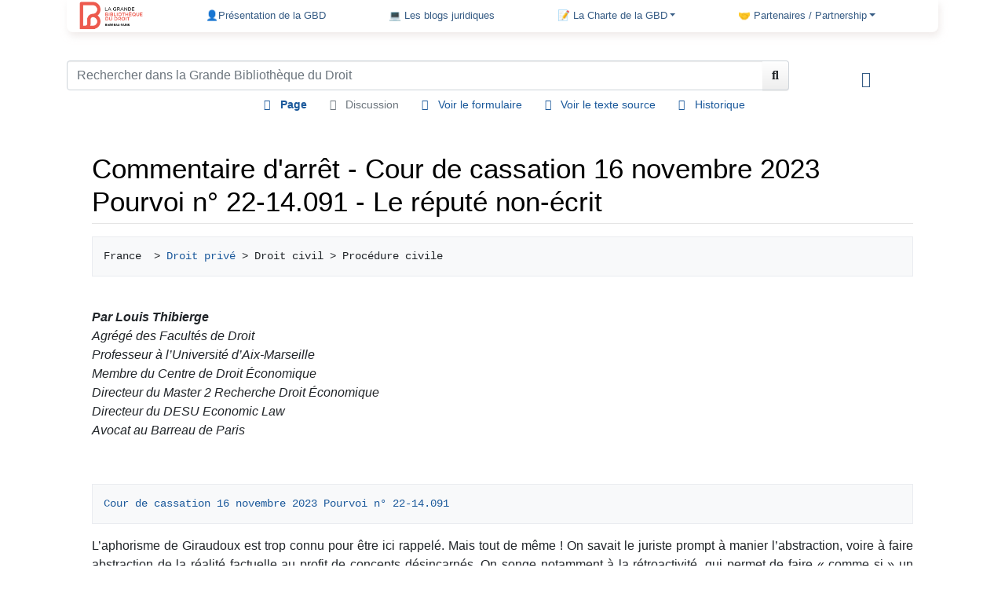

--- FILE ---
content_type: text/html; charset=UTF-8
request_url: https://www.lagbd.org/Commentaire_d%27arret_Cour_de_cassation_16_novembre_2023_Pourvoi_n_22_14091_Le_repute_non_ecrit
body_size: 17253
content:
<!DOCTYPE html>
<html class="client-nojs" lang="fr" dir="ltr">
<head>
<meta charset="UTF-8"/>
<title>Commentaire d'arrêt - Cour de cassation 16 novembre 2023 Pourvoi n° 22-14.091 - Le réputé non-écrit - La GBD</title>
<script>document.documentElement.className="client-js";RLCONF={"wgBreakFrames":!1,"wgSeparatorTransformTable":[",\t."," \t,"],"wgDigitTransformTable":["",""],"wgDefaultDateFormat":"dmy","wgMonthNames":["","janvier","février","mars","avril","mai","juin","juillet","août","septembre","octobre","novembre","décembre"],"wgRequestId":"1892d543001b22d9f200c145","wgCSPNonce":!1,"wgCanonicalNamespace":"","wgCanonicalSpecialPageName":!1,"wgNamespaceNumber":0,"wgPageName":"Commentaire_d'arret_Cour_de_cassation_16_novembre_2023_Pourvoi_n_22_14091_Le_repute_non_ecrit","wgTitle":"Commentaire d'arret Cour de cassation 16 novembre 2023 Pourvoi n 22 14091 Le repute non ecrit","wgCurRevisionId":79340,"wgRevisionId":79340,"wgArticleId":18657,"wgIsArticle":!0,"wgIsRedirect":!1,"wgAction":"view","wgUserName":null,"wgUserGroups":["*"],"wgCategories":["Commentaires d'arrêts","France","Droit privé (fr)","Droit civil (fr)","Procédure civile (fr)","Brèves juridiques - Louis Thibierge"],
"wgPageContentLanguage":"fr","wgPageContentModel":"wikitext","wgRelevantPageName":"Commentaire_d'arret_Cour_de_cassation_16_novembre_2023_Pourvoi_n_22_14091_Le_repute_non_ecrit","wgRelevantArticleId":18657,"wgIsProbablyEditable":!1,"wgRelevantPageIsProbablyEditable":!1,"wgRestrictionEdit":[],"wgRestrictionMove":[],"sdgDownArrowImage":"/extensions/SemanticDrilldown/skins/down-arrow.png","sdgRightArrowImage":"/extensions/SemanticDrilldown/skins/right-arrow.png","wgCollapsibleVectorEnabledModules":{"collapsiblenav":!0,"experiments":!0},"wgPageFormsTargetName":null,"wgPageFormsAutocompleteValues":[],"wgPageFormsAutocompleteOnAllChars":!1,"wgPageFormsFieldProperties":[],"wgPageFormsCargoFields":[],"wgPageFormsDependentFields":[],"wgPageFormsCalendarValues":[],"wgPageFormsCalendarParams":[],"wgPageFormsCalendarHTML":null,"wgPageFormsGridValues":[],"wgPageFormsGridParams":[],"wgPageFormsContLangYes":null,"wgPageFormsContLangNo":null,"wgPageFormsContLangMonths":[],
"wgPageFormsHeightForMinimizingInstances":800,"wgPageFormsShowOnSelect":[],"wgPageFormsScriptPath":"/extensions/PageForms","edgValues":null,"wgPageFormsEDSettings":null,"wgAmericanDates":!1,"wgVisualEditor":{"pageLanguageCode":"fr","pageLanguageDir":"ltr","pageVariantFallbacks":"fr"},"srfFilteredConfig":null,"wgEditSubmitButtonLabelPublish":!1};RLSTATE={"site.styles":"ready","noscript":"ready","user.styles":"ready","user":"ready","user.options":"loading","mediawiki.ui.button":"ready","skins.chameleon":"ready","zzz.ext.bootstrap.styles":"ready","ext.visualEditor.desktopArticleTarget.noscript":"ready","ext.srf.styles":"ready","ext.smw.style":"ready","ext.smw.tooltip.styles":"ready"};RLPAGEMODULES=["ext.smw.style","ext.smw.tooltips","smw.entityexaminer","site","mediawiki.page.ready","ext.FancyBoxThumbs","ext.visualEditor.desktopArticleTarget.init","ext.visualEditor.targetLoader","ext.bootstrap.scripts","skin.chameleon.sticky"];</script>
<script>(RLQ=window.RLQ||[]).push(function(){mw.loader.implement("user.options@1hzgi",function($,jQuery,require,module){/*@nomin*/mw.user.tokens.set({"patrolToken":"+\\","watchToken":"+\\","csrfToken":"+\\"});mw.user.options.set({"variant":"fr"});
});});</script>
<link rel="stylesheet" href="/load.php?lang=fr&amp;modules=ext.smw.style%7Cext.smw.tooltip.styles&amp;only=styles&amp;skin=chameleon"/>
<link rel="stylesheet" href="/load.php?lang=fr&amp;modules=ext.srf.styles&amp;only=styles&amp;skin=chameleon"/>
<link rel="stylesheet" href="/load.php?lang=fr&amp;modules=ext.visualEditor.desktopArticleTarget.noscript%7Cmediawiki.ui.button%7Cskins.chameleon%7Czzz.ext.bootstrap.styles&amp;only=styles&amp;skin=chameleon"/>
<script async="" src="/load.php?lang=fr&amp;modules=startup&amp;only=scripts&amp;raw=1&amp;skin=chameleon"></script>
<style>#mw-indicator-mw-helplink {display:none;}</style>
<meta name="ResourceLoaderDynamicStyles" content=""/>
<link rel="stylesheet" href="/load.php?lang=fr&amp;modules=site.styles&amp;only=styles&amp;skin=chameleon"/>
<meta name="generator" content="MediaWiki 1.36.3"/>
<meta name="viewport" content="width=device-width, initial-scale=1, shrink-to-fit=no"/>
<link href="/skins/chameleon/resources/fontawesome/webfonts/fa-solid-900.woff2" rel="preload" as="font"/>
<link href="/skins/chameleon/resources/fontawesome/webfonts/fa-regular-400.woff2" rel="preload" as="font"/>
<link rel="alternate" type="application/rdf+xml" title="Commentaire d&#039;arret Cour de cassation 16 novembre 2023 Pourvoi n 22 14091 Le repute non ecrit" href="/index.php?title=Sp%C3%A9cial:Export_RDF/Commentaire_d%27arret_Cour_de_cassation_16_novembre_2023_Pourvoi_n_22_14091_Le_repute_non_ecrit&amp;xmlmime=rdf"/>
<link rel="shortcut icon" href="/favicon.ico"/>
<link rel="search" type="application/opensearchdescription+xml" href="/opensearch_desc.php" title="la Grande Bibliothèque du Droit (fr)"/>
<link rel="EditURI" type="application/rsd+xml" href="https://www.lagbd.org/api.php?action=rsd"/>
</head>
<body class="mediawiki ltr sitedir-ltr mw-hide-empty-elt ns-0 ns-subject page-Commentaire_d_arret_Cour_de_cassation_16_novembre_2023_Pourvoi_n_22_14091_Le_repute_non_ecrit rootpage-Commentaire_d_arret_Cour_de_cassation_16_novembre_2023_Pourvoi_n_22_14091_Le_repute_non_ecrit layout-customWV skin-chameleon action-view">
	<div class="flex-fill container">
		<div class="row">
			<div class="col">
				<!-- navigation bar -->
				<nav class="p-navbar collapsible mb-3 mt-2 mt-cmln-0 small navbar-expand-md bg-light flex-wrap flex-lg-nowrap sticky" role="navigation" id="mw-navigation">
					<!-- logo and main page link -->
					<div id="p-logo" class="navbar-brand p-logo" role="banner">
						<a href="/Accueil" title="Visiter la page d’accueil"><img src="/LOGO_GBD_2018_150px.png" alt="la Grande Bibliothèque du Droit"/></a>
					</div>
					<button type="button" class="navbar-toggler" data-toggle="collapse" data-target="#i9k6t3sq4s"></button>
					<div class="collapse navbar-collapse i9k6t3sq4s" id="i9k6t3sq4s">
						<div class="navbar-nav">
							<!-- navigation -->
							<div id="n-.F0.9F.91.A4Pr.C3.A9sentation-de-la-GBD"><a href="/Qui_sommes-nous_%3F" class="nav-link n-.F0.9F.91.A4Pr.C3.A9sentation-de-la-GBD">👤Présentation de la GBD</a></div>
							<div id="n-.F0.9F.92.BB-Les-blogs-juridiques"><a href="/Liste_des_Blogs" class="nav-link n-.F0.9F.92.BB-Les-blogs-juridiques">💻 Les blogs juridiques</a></div>
							<!-- 📝 La Charte de la GBD -->
							<div class="nav-item dropdown">
								<a href="#" class="nav-link dropdown-toggle" data-toggle="dropdown" data-boundary="viewport">📝 La Charte de la GBD</a>
								<div class="dropdown-menu p-.F0.9F.93.9D-La-Charte-de-la-GBD" id="p-.F0.9F.93.9D-La-Charte-de-la-GBD">
									<div id="n-Fran.C3.A7ais"><a href="http://www.lagbd.org/index.php/La_Grande_Biblioth%C3%A8que_du_Droit_:_la_Charte" rel="nofollow" target="_blank" class="nav-link n-Fran.C3.A7ais">Français</a></div>
									<div id="n-English"><a href="http://www.lagbd.org/images/6/65/Charte_GBD_anglais.pdf" rel="nofollow" target="_blank" class="nav-link n-English">English</a></div>
									<div id="n-Deutsch"><a href="http://www.lagbd.org/images/a/aa/Charte_GBD_de.pdf" rel="nofollow" target="_blank" class="nav-link n-Deutsch">Deutsch</a></div>
									<div id="n-Espa.C3.B1ol"><a href="http://www.lagbd.org/images/b/b1/Charte_GBD_esp.pdf" rel="nofollow" target="_blank" class="nav-link n-Espa.C3.B1ol">Español</a></div>
									<div id="n-.D8.A7.D9.84.D9.85.D9.8A.D8.AB.D8.A7.D9.82-.D8.A7.D9.84.D8.B9.D8.B1.D8.A8.D9.8A"><a href="http://www.lagbd.org/images/f/f3/Charte_GBD_ar.pdf" rel="nofollow" target="_blank" class="nav-link n-.D8.A7.D9.84.D9.85.D9.8A.D8.AB.D8.A7.D9.82-.D8.A7.D9.84.D8.B9.D8.B1.D8.A8.D9.8A">الميثاق العربي</a></div>
									<div id="n-.D1.80.D1.83.D1.81.D1.81.D0.BA.D0.B8.D0.B9"><a href="http://www.lagbd.org/images/f/f6/Charte_GBD_russe.pdf" rel="nofollow" target="_blank" class="nav-link n-.D1.80.D1.83.D1.81.D1.81.D0.BA.D0.B8.D0.B9">русский</a></div>
									<div id="n-.E4.B8.AD.E5.9B.BD"><a href="http://www.lagbd.org/images/2/2c/Charte_chinois.pdf" rel="nofollow" target="_blank" class="nav-link n-.E4.B8.AD.E5.9B.BD">中国</a></div>
									<div id="n-Proposer-un-article"><a href="https://espacepro.avocatparis.org/proposition-d-article" rel="nofollow" target="_blank" class="nav-link n-Proposer-un-article">Proposer un article</a></div>
								</div>
							</div>
							<!-- 🤝 Partenaires / Partnership -->
							<div class="nav-item dropdown">
								<a href="#" class="nav-link dropdown-toggle" data-toggle="dropdown" data-boundary="viewport">🤝 Partenaires / Partnership</a>
								<div class="dropdown-menu p-.F0.9F.A4.9D-Partenaires-.2F-Partnership" id="p-.F0.9F.A4.9D-Partenaires-.2F-Partnership">
									<div id="n-Jurisp.C3.A9dia"><a href="http://fr.jurispedia.org/index.php/Accueil" rel="nofollow" target="_blank" class="nav-link n-Jurisp.C3.A9dia">Jurispédia</a></div>
									<div id="n-Universit.C3.A9-Paris-1-Panth.C3.A9on-Sorbonne"><a href="https://www.univ-paris1.fr/" rel="nofollow" target="_blank" class="nav-link n-Universit.C3.A9-Paris-1-Panth.C3.A9on-Sorbonne">Université Paris 1 Panthéon-Sorbonne</a></div>
									<div id="n-Universit.C3.A9-Paris-13"><a href="https://www.univ-paris13.fr/" rel="nofollow" target="_blank" class="nav-link n-Universit.C3.A9-Paris-13">Université Paris 13</a></div>
									<div id="n-Revue-de-Droit-de-la-Facult.C3.A9-de-droit.2C-sciences-politiques-et-sociales-de-l.E2.80.99Universit.C3.A9-Paris-13-Revue-13-en-droit"><a href="https://dsps.univ-paris13.fr/revue-13-droit/" rel="nofollow" target="_blank" class="nav-link n-Revue-de-Droit-de-la-Facult.C3.A9-de-droit.2C-sciences-politiques-et-sociales-de-l.E2.80.99Universit.C3.A9-Paris-13-Revue-13-en-droit">Revue de Droit de la Faculté de droit, sciences politiques et sociales de l’Université Paris 13 Revue 13 en droit</a></div>
									<div id="n-Universit.C3.A9-de-Bretagne-Sud"><a href="http://www.univ-ubs.fr/" rel="nofollow" target="_blank" class="nav-link n-Universit.C3.A9-de-Bretagne-Sud">Université de Bretagne Sud</a></div>
									<div id="n-Universit.C3.A9-Toulouse-1-Capitole"><a href="http://www.ut-capitole.fr/" rel="nofollow" target="_blank" class="nav-link n-Universit.C3.A9-Toulouse-1-Capitole">Université Toulouse 1 Capitole</a></div>
									<div id="n-Revue-de-l.27Association-nationale-des-avocats-et-.C3.A9l.C3.A8ves-avocats-docteurs-en-droit-.28ANAD.29"><a href="https://www.lagbd.org/images/e/e0/LA_REVUE_JURIDIQUE_DE_L%27ANAD_ter.pdf" rel="nofollow" target="_blank" class="nav-link n-Revue-de-l.27Association-nationale-des-avocats-et-.C3.A9l.C3.A8ves-avocats-docteurs-en-droit-.28ANAD.29">Revue de l'Association nationale des avocats et élèves-avocats docteurs en droit (ANAD)</a></div>
									<div id="n-Revue-G.C3.A9n.C3.A9rale-du-Droit-.28Chaire-de-droit-public-fran.C3.A7ais-de-l.E2.80.99Universit.C3.A9-de-la-Sarre.29"><a href="http://www.revuegeneraledudroit.eu/" rel="nofollow" target="_blank" class="nav-link n-Revue-G.C3.A9n.C3.A9rale-du-Droit-.28Chaire-de-droit-public-fran.C3.A7ais-de-l.E2.80.99Universit.C3.A9-de-la-Sarre.29">Revue Générale du Droit (Chaire de droit public français de l’Université de la Sarre)</a></div>
									<div id="n-BIJUS-Revue-de-droit-franco-allemand-.28Universit.C3.A9-de-la-Sarre.29"><a href="http://www.bijus.eu/?page_id=10533" rel="nofollow" target="_blank" class="nav-link n-BIJUS-Revue-de-droit-franco-allemand-.28Universit.C3.A9-de-la-Sarre.29">BIJUS-Revue de droit franco-allemand (Université de la Sarre)</a></div>
									<div id="n-USEK---Universit.C3.A9-Saint-Esprit-de-Kaslik"><a href="http://www.usek.edu.lb/fba" rel="nofollow" target="_blank" class="nav-link n-USEK---Universit.C3.A9-Saint-Esprit-de-Kaslik">USEK - Université Saint-Esprit de Kaslik</a></div>
									<div id="n-Lexbase"><a href="http://www.lexbase.fr" rel="nofollow" target="_blank" class="nav-link n-Lexbase">Lexbase</a></div>
									<div id="n-IP-News"><a href="http://www.ipnews.be/qui-sommes-nous/" rel="nofollow" target="_blank" class="nav-link n-IP-News">IP News</a></div>
									<div id="n-Groupe-Larcier"><a href="http://www.lagbd.org/index.php/LARCIER_GROUPE" rel="nofollow" target="_blank" class="nav-link n-Groupe-Larcier">Groupe Larcier</a></div>
									<div id="n-Cour-Europ.C3.A9enne-des-droits-de-l.27Homme.2FEuropean-Court-of-Human-Rights"><a href="http://www.echr.coe.int/Pages/home.aspx?p=home&amp;c=fra" rel="nofollow" target="_blank" class="nav-link n-Cour-Europ.C3.A9enne-des-droits-de-l.27Homme.2FEuropean-Court-of-Human-Rights">Cour Européenne des droits de l'Homme/European Court of Human Rights</a></div>
									<div id="n-F.C3.A9d.C3.A9ration-des-Barreaux-d.27Europe"><a href="http://www.fbe.org/" rel="nofollow" target="_blank" class="nav-link n-F.C3.A9d.C3.A9ration-des-Barreaux-d.27Europe">Fédération des Barreaux d'Europe</a></div>
									<div id="n-OHADAC"><a href="http://www.ohadac.com/" rel="nofollow" target="_blank" class="nav-link n-OHADAC">OHADAC</a></div>
									<div id="n-International-Bar-Association"><a href="http://www.ibanet.org/" rel="nofollow" target="_blank" class="nav-link n-International-Bar-Association">International Bar Association</a></div>
									<div id="n-Observatoire-international-des-prisons"><a href="http://www.oip.org/" rel="nofollow" target="_blank" class="nav-link n-Observatoire-international-des-prisons">Observatoire international des prisons</a></div>
									<div id="n-Les-Nautes-de-Paris"><a href="http://www.nautesdeparis.fr/" rel="nofollow" target="_blank" class="nav-link n-Les-Nautes-de-Paris">Les Nautes de Paris</a></div>
									<div id="n-Ordre-des-avocats-du-District-de-Columbia.2FBar-Association-of-the-Disctrict-of-Columbia"><a href="http://www.lagbd.org/index.php/The_Bar_Association_of_the_District_of_Columbia_(us)" rel="nofollow" target="_blank" class="nav-link n-Ordre-des-avocats-du-District-de-Columbia.2FBar-Association-of-the-Disctrict-of-Columbia">Ordre des avocats du District de Columbia/Bar Association of the Disctrict of Columbia</a></div>
									<div id="n-Biblioteca-Jur.C3.ADdica-Virtual-.28Universidad-Nacional-Autonoma-de-Mexico.29"><a href="http://biblio.juridicas.unam.mx/bjv" rel="nofollow" target="_blank" class="nav-link n-Biblioteca-Jur.C3.ADdica-Virtual-.28Universidad-Nacional-Autonoma-de-Mexico.29">Biblioteca Jurídica Virtual (Universidad Nacional Autonoma de Mexico)</a></div>
									<div id="n-Ilustre-y-Nacional-Colegio-de-Abogados-de-M.C3.A9xico"><a href="http://www.incam.org/" rel="nofollow" target="_blank" class="nav-link n-Ilustre-y-Nacional-Colegio-de-Abogados-de-M.C3.A9xico">Ilustre y Nacional Colegio de Abogados de México</a></div>
									<div id="n-Colegio-de-abogados-de-la-Ciudad-de-Buenos-Aires---Ordre-des-avocats-de-Buenos-Aires"><a href="http://www.colabogados.org.ar/" rel="nofollow" target="_blank" class="nav-link n-Colegio-de-abogados-de-la-Ciudad-de-Buenos-Aires---Ordre-des-avocats-de-Buenos-Aires">Colegio de abogados de la Ciudad de Buenos Aires - Ordre des avocats de Buenos Aires</a></div>
									<div id="n-Ordre-des-avocats-de-Port-au-Prince"><a href="http://barreaudeportauprince.ht/" rel="nofollow" target="_blank" class="nav-link n-Ordre-des-avocats-de-Port-au-Prince">Ordre des avocats de Port-au-Prince</a></div>
									<div id="n-Justice-en-ligne.be"><a href="http://www.justice-en-ligne.be" rel="nofollow" target="_blank" class="nav-link n-Justice-en-ligne.be">Justice-en-ligne.be</a></div>
									<div id="n-Ordre-des-barreaux-francophones-et-germanophone-de-Belgique"><a href="http://www.avocats.be/" rel="nofollow" target="_blank" class="nav-link n-Ordre-des-barreaux-francophones-et-germanophone-de-Belgique">Ordre des barreaux francophones et germanophone de Belgique</a></div>
									<div id="n-D.C3.A9l.C3.A9gation-des-Barreaux-de-France"><a href="http://www.dbfbruxelles.eu/" rel="nofollow" target="_blank" class="nav-link n-D.C3.A9l.C3.A9gation-des-Barreaux-de-France">Délégation des Barreaux de France</a></div>
									<div id="n-Ordre-des-avocats-de-Gen.C3.A8ve.2FGeneva-Bar-Association"><a href="http://www.odageneve.ch" rel="nofollow" target="_blank" class="nav-link n-Ordre-des-avocats-de-Gen.C3.A8ve.2FGeneva-Bar-Association">Ordre des avocats de Genève/Geneva Bar Association</a></div>
									<div id="n-Ordre-des-avocats-de-Rome-.2F-Roma-Bar-Association"><a href="https://www.ordineavvocatiroma.it/" rel="nofollow" target="_blank" class="nav-link n-Ordre-des-avocats-de-Rome-.2F-Roma-Bar-Association">Ordre des avocats de Rome / Roma Bar Association</a></div>
									<div id="n-Ordre-des-avocats-Tch.C3.A8que-.2F-Czech-Bar-Association"><a href="https://www.cak.cz/en/" rel="nofollow" target="_blank" class="nav-link n-Ordre-des-avocats-Tch.C3.A8que-.2F-Czech-Bar-Association">Ordre des avocats Tchèque / Czech Bar Association</a></div>
									<div id="n-Ordre-des-avocats-d.27Ath.C3.A8nes---Athens-Bar-Association"><a href="http://www.dsa.gr/" rel="nofollow" target="_blank" class="nav-link n-Ordre-des-avocats-d.27Ath.C3.A8nes---Athens-Bar-Association">Ordre des avocats d'Athènes - Athens Bar Association</a></div>
									<div id="n-Ordre-des-avocats-de-Madrid---Ilustre-Colegio-de-Abogados-de-Madrid"><a href="http://web.icam.es/" rel="nofollow" target="_blank" class="nav-link n-Ordre-des-avocats-de-Madrid---Ilustre-Colegio-de-Abogados-de-Madrid">Ordre des avocats de Madrid - Ilustre Colegio de Abogados de Madrid</a></div>
									<div id="n-Ordre-des-avocats-d.27Almaty.2FAlmaty-Bar-Association"><a href="/Accueil" class="nav-link n-Ordre-des-avocats-d.27Almaty.2FAlmaty-Bar-Association">Ordre des avocats d'Almaty/Almaty Bar Association</a></div>
									<div id="n-Ordre-des-avocats-d.27Arm.C3.A9nie.2FArmenia-Bar-Association"><a href="http://www.advocates.am/" rel="nofollow" target="_blank" class="nav-link n-Ordre-des-avocats-d.27Arm.C3.A9nie.2FArmenia-Bar-Association">Ordre des avocats d'Arménie/Armenia Bar Association</a></div>
									<div id="n-Ordre-des-avocats-de-Beyrouth.2FBeirut-Bar"><a href="http://bba.org.lb/fr" rel="nofollow" target="_blank" class="nav-link n-Ordre-des-avocats-de-Beyrouth.2FBeirut-Bar">Ordre des avocats de Beyrouth/Beirut Bar</a></div>
									<div id="n-Ordre-des-avocats-d.27Alger.2FAlgier-Bar-Association"><a href="http://www.barreau-alger.dz/" rel="nofollow" target="_blank" class="nav-link n-Ordre-des-avocats-d.27Alger.2FAlgier-Bar-Association">Ordre des avocats d'Alger/Algier Bar Association</a></div>
									<div id="n-Ordre-des-avocats-de-Rabat.2FRabat-Bar-Association"><a href="http://www.barreaurabat.ma/barreau/index.php" rel="nofollow" target="_blank" class="nav-link n-Ordre-des-avocats-de-Rabat.2FRabat-Bar-Association">Ordre des avocats de Rabat/Rabat Bar Association</a></div>
									<div id="n-Ordre-des-avocats-de-Marrakech.2FMarrakech-Bar-Association"><a href="/Accueil" class="nav-link n-Ordre-des-avocats-de-Marrakech.2FMarrakech-Bar-Association">Ordre des avocats de Marrakech/Marrakech Bar Association</a></div>
									<div id="n-Ordre-des-avocats-du-Gabon"><a href="http://www.lagbd.org/index.php/Accueil" rel="nofollow" target="_blank" class="nav-link n-Ordre-des-avocats-du-Gabon">Ordre des avocats du Gabon</a></div>
									<div id="n-Ordre-des-avocats-du-Burkina-Faso.2FBurkina-Faso-Bar"><a href="http://barreau-bf.org/index.php" rel="nofollow" target="_blank" class="nav-link n-Ordre-des-avocats-du-Burkina-Faso.2FBurkina-Faso-Bar">Ordre des avocats du Burkina Faso/Burkina Faso Bar</a></div>
									<div id="n-Ordre-des-avocats-du-Mali.2FMali-Bar-Association"><a href="/Accueil" class="nav-link n-Ordre-des-avocats-du-Mali.2FMali-Bar-Association">Ordre des avocats du Mali/Mali Bar Association</a></div>
									<div id="n-Ordre-des-avocats-de-Goma.2FGoma-Bar-Association"><a href="/Accueil" class="nav-link n-Ordre-des-avocats-de-Goma.2FGoma-Bar-Association">Ordre des avocats de Goma/Goma Bar Association</a></div>
									<div id="n-Ordre-des-avocats-de-Brazzaville"><a href="/Accueil" class="nav-link n-Ordre-des-avocats-de-Brazzaville">Ordre des avocats de Brazzaville</a></div>
									<div id="n-Ordre-des-avocats-de-Guin.C3.A9e-.28Conakry.29---Guinea-National-Bar"><a href="/Accueil" class="nav-link n-Ordre-des-avocats-de-Guin.C3.A9e-.28Conakry.29---Guinea-National-Bar">Ordre des avocats de Guinée (Conakry) - Guinea National Bar</a></div>
									<div id="n-Ordre-des-avocats-du-Niger"><a href="/Accueil" class="nav-link n-Ordre-des-avocats-du-Niger">Ordre des avocats du Niger</a></div>
									<div id="n-Ordre-des-avocats-de-Kinshasa-Gombe-.2F-Kinshasa-Gombe-Bar-Association"><a href="http://www.barreaudelagombe.cd/" rel="nofollow" target="_blank" class="nav-link n-Ordre-des-avocats-de-Kinshasa-Gombe-.2F-Kinshasa-Gombe-Bar-Association">Ordre des avocats de Kinshasa-Gombe / Kinshasa-Gombe Bar Association</a></div>
									<div id="n-Ordre-des-avocats-de-Kinshasa-Matete-.2F-Kinshasa-Matete-Bar-Association"><a href="/Accueil" class="nav-link n-Ordre-des-avocats-de-Kinshasa-Matete-.2F-Kinshasa-Matete-Bar-Association">Ordre des avocats de Kinshasa-Matete / Kinshasa-Matete Bar Association</a></div>
									<div id="n-Ordre-des-avocats-du-Lualaba-.28RDC.29-.2F-Lualaba-Bar"><a href="/Accueil" class="nav-link n-Ordre-des-avocats-du-Lualaba-.28RDC.29-.2F-Lualaba-Bar">Ordre des avocats du Lualaba (RDC) / Lualaba Bar</a></div>
									<div id="n-Ordre-des-avocats-du-S.C3.A9n.C3.A9gal"><a href="http://ordredesavocats.sn/" rel="nofollow" target="_blank" class="nav-link n-Ordre-des-avocats-du-S.C3.A9n.C3.A9gal">Ordre des avocats du Sénégal</a></div>
									<div id="n-Ordre-des-avocats-du-Togo.2FTogo-Bar-Association"><a href="http://avocattogo.com/" rel="nofollow" target="_blank" class="nav-link n-Ordre-des-avocats-du-Togo.2FTogo-Bar-Association">Ordre des avocats du Togo/Togo Bar Association</a></div>
									<div id="n-Ordre-des-avocats-d.27Oran-.2F-Oran-Bar-Association"><a href="http://www.lagbd.org/index.php/Accueil" rel="nofollow" target="_blank" class="nav-link n-Ordre-des-avocats-d.27Oran-.2F-Oran-Bar-Association">Ordre des avocats d'Oran / Oran Bar Association</a></div>
									<div id="n-Tokyo-Bar-Association"><a href="http://www.toben.or.jp/english/" rel="nofollow" target="_blank" class="nav-link n-Tokyo-Bar-Association">Tokyo Bar Association</a></div>
									<div id="n-Ordre-des-avocats-des-Hauts-de-Seine"><a href="https://www.barreau92.com/" rel="nofollow" target="_blank" class="nav-link n-Ordre-des-avocats-des-Hauts-de-Seine">Ordre des avocats des Hauts-de-Seine</a></div>
									<div id="n-Ordre-des-avocats-de-Lille"><a href="http://www.avocats-lille.com/fr/" rel="nofollow" target="_blank" class="nav-link n-Ordre-des-avocats-de-Lille">Ordre des avocats de Lille</a></div>
									<div id="n-Ordre-des-avocats-de-St-Denis-de-la-R.C3.A9union"><a href="http://www.barreau-saint-denis.re/" rel="nofollow" target="_blank" class="nav-link n-Ordre-des-avocats-de-St-Denis-de-la-R.C3.A9union">Ordre des avocats de St Denis de la Réunion</a></div>
									<div id="n-Ordre-des-avocats-d.27Al.C3.A8s"><a href="http://www.barreau-ales.fr/fr/" rel="nofollow" target="_blank" class="nav-link n-Ordre-des-avocats-d.27Al.C3.A8s">Ordre des avocats d'Alès</a></div>
									<div id="n-Ordre-des-avocats-de-la-Haute-Sa.C3.B4ne"><a href="/Accueil" class="nav-link n-Ordre-des-avocats-de-la-Haute-Sa.C3.B4ne">Ordre des avocats de la Haute-Saône</a></div>
									<div id="n-Ordre-des-avocats-de-Nancy"><a href="http://www.avocats-nancy.com/" rel="nofollow" target="_blank" class="nav-link n-Ordre-des-avocats-de-Nancy">Ordre des avocats de Nancy</a></div>
									<div id="n-Ordre-des-avocats-de-Bordeaux"><a href="http://http://barreau-bordeaux.avocat.fr/" rel="nofollow" target="_blank" class="nav-link n-Ordre-des-avocats-de-Bordeaux">Ordre des avocats de Bordeaux</a></div>
									<div id="n-Ordre-des-avocats-de-Marseille"><a href="http://www.barreau-marseille.avocat.fr/fr/" rel="nofollow" target="_blank" class="nav-link n-Ordre-des-avocats-de-Marseille">Ordre des avocats de Marseille</a></div>
									<div id="n-Ordre-des-avocats-.C3.A0-la-Cour-d.27Appel-de-N.C3.AEmes"><a href="http://www.barreau-nimes.avocat.fr/" rel="nofollow" target="_blank" class="nav-link n-Ordre-des-avocats-.C3.A0-la-Cour-d.27Appel-de-N.C3.AEmes">Ordre des avocats à la Cour d'Appel de Nîmes</a></div>
									<div id="n-Ordre-des-avocats-de-Tours"><a href="http://www.barreaudetours.fr/" rel="nofollow" target="_blank" class="nav-link n-Ordre-des-avocats-de-Tours">Ordre des avocats de Tours</a></div>
									<div id="n-Ordre-des-avocats-de-Blois"><a href="http://www.avocats-blois.com/" rel="nofollow" target="_blank" class="nav-link n-Ordre-des-avocats-de-Blois">Ordre des avocats de Blois</a></div>
									<div id="n-Ordre-des-avocats-de-Strasbourg"><a href="http://www.avocats-strasbourg.com/" rel="nofollow" target="_blank" class="nav-link n-Ordre-des-avocats-de-Strasbourg">Ordre des avocats de Strasbourg</a></div>
									<div id="n-Ordre-des-avocats-d.27Epinal"><a href="http://www.barreau-epinal.avocat.fr/" rel="nofollow" target="_blank" class="nav-link n-Ordre-des-avocats-d.27Epinal">Ordre des avocats d'Epinal</a></div>
									<div id="n-Ordre-des-avocats-de-Meaux"><a href="https://ordreavocats-meaux.fr/" rel="nofollow" target="_blank" class="nav-link n-Ordre-des-avocats-de-Meaux">Ordre des avocats de Meaux</a></div>
									<div id="n-Ordre-des-avocats-de-Soissons"><a href="INVALID-TITLE" class="nav-link n-Ordre-des-avocats-de-Soissons">Ordre des avocats de Soissons</a></div>
									<div id="n-Ordre-des-avocats-de-Briey"><a href="http://www.conferencedesbatonniers.com/barreaux/userprofile/ordrebriey" rel="nofollow" target="_blank" class="nav-link n-Ordre-des-avocats-de-Briey">Ordre des avocats de Briey</a></div>
									<div id="n-Ordre-des-avocats-de-Valenciennes"><a href="http://www.avocats-valenciennes.com/" rel="nofollow" target="_blank" class="nav-link n-Ordre-des-avocats-de-Valenciennes">Ordre des avocats de Valenciennes</a></div>
									<div id="n-Ordre-des-avocats-de-Vannes"><a href="http://www.avocats-vannes.com/" rel="nofollow" target="_blank" class="nav-link n-Ordre-des-avocats-de-Vannes">Ordre des avocats de Vannes</a></div>
									<div id="n-Ordre-des-avocats-de-Caen"><a href="http://caen-avocats.izispot.com/wp-content/themes/caen-avocat/accueil.php" rel="nofollow" target="_blank" class="nav-link n-Ordre-des-avocats-de-Caen">Ordre des avocats de Caen</a></div>
									<div id="n-Ordre-des-avocats-de-Carcassonne"><a href="http://avocats.carcassonne.pagesperso-orange.fr/" rel="nofollow" target="_blank" class="nav-link n-Ordre-des-avocats-de-Carcassonne">Ordre des avocats de Carcassonne</a></div>
									<div id="n-Ordre-des-avocats-de-l.27Ain"><a href="http://www.bourg-avocats.com/" rel="nofollow" target="_blank" class="nav-link n-Ordre-des-avocats-de-l.27Ain">Ordre des avocats de l'Ain</a></div>
									<div id="n-Ordre-des-avocats-du-Gers"><a href="http://www.avocats-gers.fr/index.php" rel="nofollow" target="_blank" class="nav-link n-Ordre-des-avocats-du-Gers">Ordre des avocats du Gers</a></div>
									<div id="n-Ordre-des-avocats-de-Draguignan"><a href="http://http://www.avocazur.com/index.php/le-barreau-de-draguignan.html" rel="nofollow" target="_blank" class="nav-link n-Ordre-des-avocats-de-Draguignan">Ordre des avocats de Draguignan</a></div>
									<div id="n-Ordre-des-avocats-de-la-Charente"><a href="http://www.avocats-charente.com/" rel="nofollow" target="_blank" class="nav-link n-Ordre-des-avocats-de-la-Charente">Ordre des avocats de la Charente</a></div>
									<div id="n-Ordre-des-avocats-de-Dijon"><a href="http://www.barreau-dijon.avocat.fr/" rel="nofollow" target="_blank" class="nav-link n-Ordre-des-avocats-de-Dijon">Ordre des avocats de Dijon</a></div>
									<div id="n-Ordre-des-avocats-de-Rennes"><a href="http://www.ordre-avocats-rennes.com/" rel="nofollow" target="_blank" class="nav-link n-Ordre-des-avocats-de-Rennes">Ordre des avocats de Rennes</a></div>
									<div id="n-Ordre-des-avocats-de-Quimper"><a href="http://www.avocats-quimper.fr/" rel="nofollow" target="_blank" class="nav-link n-Ordre-des-avocats-de-Quimper">Ordre des avocats de Quimper</a></div>
									<div id="n-Ordre-des-avocats-de-Lorient"><a href="http://www.avocats-lorient.com/" rel="nofollow" target="_blank" class="nav-link n-Ordre-des-avocats-de-Lorient">Ordre des avocats de Lorient</a></div>
									<div id="n-Ordre-des-avocats-de-Laval"><a href="http://www.barreau-de-laval.com/" rel="nofollow" target="_blank" class="nav-link n-Ordre-des-avocats-de-Laval">Ordre des avocats de Laval</a></div>
									<div id="n-Ordre-des-avocats-de-Carpentras"><a href="http://www.barreaudecarpentras.fr/" rel="nofollow" target="_blank" class="nav-link n-Ordre-des-avocats-de-Carpentras">Ordre des avocats de Carpentras</a></div>
									<div id="n-Ordre-des-avocats-de-Bastia"><a href="http://www.avocatsbastia.org/" rel="nofollow" target="_blank" class="nav-link n-Ordre-des-avocats-de-Bastia">Ordre des avocats de Bastia</a></div>
									<div id="n-Ordre-des-avocats-de-Douai"><a href="http://www.avocats-douai.fr/" rel="nofollow" target="_blank" class="nav-link n-Ordre-des-avocats-de-Douai">Ordre des avocats de Douai</a></div>
									<div id="n-Ordre-des-avocats-de-Mont-de-Marsan"><a href="http://www.barreau-montdemarsan.org/" rel="nofollow" target="_blank" class="nav-link n-Ordre-des-avocats-de-Mont-de-Marsan">Ordre des avocats de Mont de Marsan</a></div>
									<div id="n-Ordre-des-avocats-de-Toulouse"><a href="https://www.avocats-toulouse.com/" rel="nofollow" target="_blank" class="nav-link n-Ordre-des-avocats-de-Toulouse">Ordre des avocats de Toulouse</a></div>
									<div id="n-Ordre-des-avocats-de-l.27Aube"><a href="http://www.barreau-de-troyes.com/" rel="nofollow" target="_blank" class="nav-link n-Ordre-des-avocats-de-l.27Aube">Ordre des avocats de l'Aube</a></div>
									<div id="n-Ordre-des-avocats-de-Saintes"><a href="http://www.avocats-saintes.com/" rel="nofollow" target="_blank" class="nav-link n-Ordre-des-avocats-de-Saintes">Ordre des avocats de Saintes</a></div>
									<div id="n-Ordre-des-avocats-de-Limoge"><a href="https://www.avocats-limoges.org/" rel="nofollow" target="_blank" class="nav-link n-Ordre-des-avocats-de-Limoge">Ordre des avocats de Limoge</a></div>
									<div id="n-Ordre-des-avocats-de-Nantes"><a href="http://www.barreaunantes.fr/le-barreau-de-nantes/" rel="nofollow" target="_blank" class="nav-link n-Ordre-des-avocats-de-Nantes">Ordre des avocats de Nantes</a></div>
									<div id="n-Ordre-des-avocats-d.27Angers"><a href="http://barreau-angers.org/barreau-d-angers/" rel="nofollow" target="_blank" class="nav-link n-Ordre-des-avocats-d.27Angers">Ordre des avocats d'Angers</a></div>
									<div id="n-Ordre-des-avocats-de-Coutances-Avranches"><a href="http://www.barreau-coutances-avranches.fr/" rel="nofollow" target="_blank" class="nav-link n-Ordre-des-avocats-de-Coutances-Avranches">Ordre des avocats de Coutances-Avranches</a></div>
									<div id="n-Ordre-des-avocats-d.27Avignon"><a href="http://www.barreau-avignon.avocat.fr/fr/le-barreau/le-batonnier" rel="nofollow" target="_blank" class="nav-link n-Ordre-des-avocats-d.27Avignon">Ordre des avocats d'Avignon</a></div>
									<div id="n-Ordre-des-avocats-de-Clermont-Ferrand"><a href="http://www.barreau-clermont.avocat.fr/" rel="nofollow" target="_blank" class="nav-link n-Ordre-des-avocats-de-Clermont-Ferrand">Ordre des avocats de Clermont-Ferrand</a></div>
									<div id="n-Ordre-des-avocats-de-Narbonne"><a href="https://www.google.fr/maps/place/Ordre+des+Avocats/@43.1849989,3.0094742,15z/data=!4m2!3m1!1s0x0:0x80c0a058ba30df48" rel="nofollow" target="_blank" class="nav-link n-Ordre-des-avocats-de-Narbonne">Ordre des avocats de Narbonne</a></div>
									<div id="n-Ordre-des-avocats-d.27Amiens"><a href="http://www.barreau-amiens.avocat.fr/" rel="nofollow" target="_blank" class="nav-link n-Ordre-des-avocats-d.27Amiens">Ordre des avocats d'Amiens</a></div>
									<div id="n-Ordre-des-avocats-de-Chartres"><a href="http://www.ordredesavocats-chartres.com/" rel="nofollow" target="_blank" class="nav-link n-Ordre-des-avocats-de-Chartres">Ordre des avocats de Chartres</a></div>
								</div>
							</div>
						</div>
					</div>
				</nav>
			</div>
		</div>
		<div class="row">
			<div class="ml-auto col-12 col-cmln col">
				<div class="row">
					<div class="col-lg-10 col-12 col">
						<!-- search form -->
						<div  id="p-search" class="p-search" role="search"  >
							<form  id="searchform" class="mw-search" action="/index.php" >
								<input type="hidden" name="title" value=" Spécial:Recherche" />
								<div class="input-group">
									<input name="search" placeholder="Rechercher dans la Grande Bibliothèque du Droit" autocapitalize="sentences" title="Rechercher dans la Grande Bibliothèque du Droit [f]" accesskey="f" id="searchInput" class="form-control"/>
									<div class="input-group-append">
										<button value="Lire" id="searchGoButton" name="go" type="submit" class="search-btn searchGoButton" aria-label="Aller à la page" title="Accédez à une page du même nom si elle existe"></button>
									</div>
								</div>
							</form>
						</div>
					</div>
					<div class="col-lg-2 col-12 d-flex justify-content-center col">
						<!-- navigation bar -->
						<nav class="p-navbar collapsible navbar-brand small bg-white navbar-expand" role="navigation" id="mw-navigation-i9k6t3sqta">
							<button type="button" class="navbar-toggler" data-toggle="collapse" data-target="#i9k6t3sr1b"></button>
							<div class="collapse navbar-collapse i9k6t3sr1b" id="i9k6t3sr1b">
								<div class="navbar-nav">
								
								<!-- personal tools -->
								<div class="navbar-tools navbar-nav" >
									<div class="navbar-tool dropdown">
										<a class="navbar-usernotloggedin" href="#" data-toggle="dropdown" data-boundary="viewport" title="Vous n’êtes pas connecté(e).">
										</a>
										<div class="p-personal-tools dropdown-menu">
											<div id="pt-login"><a href="/index.php?title=Sp%C3%A9cial:Connexion&amp;returnto=Commentaire+d%27arret+Cour+de+cassation+16+novembre+2023+Pourvoi+n+22+14091+Le+repute+non+ecrit" title="Nous vous encourageons à vous connecter ; ce n’est cependant pas obligatoire. [o]" accesskey="o" class="pt-login">Se connecter</a></div>
										</div>
									</div>
								</div>
								</div>
							</div>
						</nav>
					</div>
				</div>
			</div>
		</div>
		<div class="row">
			<div class="col">
				<!-- Content navigation -->
				<div class="mb-3 pagetools p-contentnavigation" id="p-contentnavigation">
					<!-- namespaces -->
					<div id="p-namespaces" class="p-namespaces">
						<div class="tab-group">
							<div id="ca-nstab-main" class="selected"><a href="/Commentaire_d%27arret_Cour_de_cassation_16_novembre_2023_Pourvoi_n_22_14091_Le_repute_non_ecrit" title="Voir le contenu de la page [c]" accesskey="c" class="selected ca-nstab-main">Page</a></div>
							<div id="ca-talk" class="new"><a href="/index.php?title=Discussion:Commentaire_d%27arret_Cour_de_cassation_16_novembre_2023_Pourvoi_n_22_14091_Le_repute_non_ecrit&amp;action=edit&amp;redlink=1" rel="discussion" title="Discussion au sujet de cette page de contenu (page inexistante) [t]" accesskey="t" class="new ca-talk">Discussion</a></div>
						</div>
					</div>
					<!-- views -->
					<div id="p-views" class="p-views">
						<div class="tab-group">
							<div id="ca-formedit"><a href="/index.php?title=Commentaire_d%27arret_Cour_de_cassation_16_novembre_2023_Pourvoi_n_22_14091_Le_repute_non_ecrit&amp;action=formedit" title="Modifier cette page avec un formulaire [&amp;]" accesskey="&amp;" class="ca-formedit">Voir le formulaire</a></div>
							<div id="ca-viewsource"><a href="/index.php?title=Commentaire_d%27arret_Cour_de_cassation_16_novembre_2023_Pourvoi_n_22_14091_Le_repute_non_ecrit&amp;action=edit" title="Cette page est protégée.&#10;Vous pouvez toutefois en visualiser la source. [e]" accesskey="e" class="ca-viewsource">Voir le texte source</a></div>
							<div id="ca-history"><a href="/index.php?title=Commentaire_d%27arret_Cour_de_cassation_16_novembre_2023_Pourvoi_n_22_14091_Le_repute_non_ecrit&amp;action=history" title="Historique des versions de cette page [h]" accesskey="h" class="ca-history">Historique</a></div>
						</div>
					</div>
				</div>
			</div>
		</div>
		<div class="row">
			<div class="col-auto mx-auto col">
			</div>
		</div>
		<div class="row">
			<div class="col">
				<!-- start the content area -->
				<div id="content" class="mw-body content"><a id="top" class="top"></a>
					<div id="mw-indicators" class="mw-indicators">
					<div id="mw-indicator-smw-entity-examiner" class="mw-indicator mw-indicator-smw-entity-examiner"><div class="smw-entity-examiner smw-indicator-vertical-bar-loader" data-subject="Commentaire_d&#039;arret_Cour_de_cassation_16_novembre_2023_Pourvoi_n_22_14091_Le_repute_non_ecrit#0##" data-dir="ltr" data-uselang="" title="Exécution d’un inspecteur en tâche de fond"></div></div>
				</div>
						<div class="contentHeader">
						<!-- title of the page -->
						<h1 id="firstHeading" class="firstHeading">Commentaire d'arrêt - Cour de cassation 16 novembre 2023 Pourvoi n° 22-14.091 - Le réputé non-écrit</h1>
						<!-- tagline; usually goes something like "From WikiName" primary purpose of this seems to be for printing to identify the source of the content -->
						<div id="siteSub" class="siteSub">Un article de la Grande Bibliothèque du Droit, le droit partagé.</div><div id="jump-to-nav" class="mw-jump jump-to-nav">Aller à :<a href="#mw-navigation">navigation</a>, <a href="#p-search">rechercher</a></div>
					</div>
					<div id="bodyContent" class="bodyContent">
						<!-- body text -->

						<div id="mw-content-text" lang="fr" dir="ltr" class="mw-content-ltr"><div class="mw-parser-output"><pre>France  &gt; <a href="/Droit_priv%C3%A9" title="Droit privé">Droit privé</a> &gt; Droit civil &gt; Procédure civile
</pre>
<p><br />
<i><b>Par Louis Thibierge</b></i><br />
<i>Agrégé des Facultés de Droit</i><br />
<i>Professeur à l’Université d’Aix-Marseille</i><br />
<i>Membre du Centre de Droit Économique</i> <br />
<i>Directeur du Master 2 Recherche Droit Économique</i> <br />
<i>Directeur du DESU Economic Law </i><br />
<i>Avocat au Barreau de Paris</i> <br />
</p><p><br />
</p>
<pre><a target="_blank" rel="nofollow noreferrer noopener" class="external text" href="https://www.courdecassation.fr/decision/6555c06a30a74083181bd373">Cour de cassation 16 novembre 2023 Pourvoi n° 22-14.091</a>
</pre>
<p>L’aphorisme de Giraudoux est trop connu pour être ici rappelé. Mais tout de même&#160;! On savait le juriste prompt à manier l’abstraction, voire à faire abstraction de la réalité factuelle au profit de concepts désincarnés. On songe notamment à la rétroactivité, qui permet de faire «&#160;comme si&#160;» un événement ne s’était jamais produit&#160;!
</p><p>Le 16 novembre dernier, la 3e chambre civile franchit une étape supplémentaire. Tel un démiurge, le juge se découvre le pouvoir de faire revivre un droit éteint par la prescription. 
</p><p>En cause, un contrat de bail commercial conclu en 2002. Ledit bail stipulait que la locataire renonçait à son droit à une indemnité d'éviction. 
</p><p>En septembre 2014, le bailleur annonce au preneur son éviction, avec prise d’effet en mars 2015, sans aucune indemnité, comme le permettait le contrat. 
</p><p>Le preneur excipe alors de la loi Pinel 18 juin 2014, laquelle a notamment substitué à la nullité des clauses de renonciation à l’indemnité d'éviction une autre sanction&#160;: le réputé non-écrit.
</p><p>Or, si les actions en nullité sont soumises à prescription (biennale en l’occurrence), la jurisprudence retient depuis quelques années que l’action en réputé non-écrit échappe à toute prescription. 
</p><p>Le fondement de cette imprescriptibilité peut être discuté. Si l’on peut, à la rigueur, comprendre que la Cour de cassation se soit inclinée devant les exigences de la CJUE en matière de protection des consommateurs, une telle extension à des professionnels ne relève pas de l’évidence. D’une part, l’article 2224 vise toutes les actions personnelles ou mobilières. Une action en réputé non-écrit relève de cette catégorie. D’autre part, l’on croyait l’imprescriptibilité réservée au summum de l’horreur, les crimes contre l’humanité. Violer la loi Pinel ou stipuler une clause limitative de responsabilité dérisoire serait-il si grave&#160;? 
</p><p>Au cas d’espèce, la Cour de cassation juge que «&#160;quand bien même la prescription de l'action en nullité des clauses susvisées était antérieurement acquise, la sanction du réputé non écrit est applicable aux baux en cours&#160;».
</p><p>Magie judiciaire&#160;: l’action éteinte par le jeu de la prescription, avant l’entrée en vigueur de la loi Pinel, ressuscite et devient imprescriptible.
</p><p>La Cour malmène inutilement les règles de conflits de lois dans le temps. En son temps, la loi du 17 juin 2008 portant réforme de la prescription avait évité cet écueil, affirmant «&#160;Les dispositions de la présente loi qui allongent la durée d'une prescription s'appliquent lorsque le délai de prescription n'était pas expiré à la date de son entrée en vigueur&#160;». Point de résurrection.
</p><p>A retenir&#160;: non seulement, l’action en réputé non-écrit de la clause litigieuse est imprescriptible mais, en outre, elle est ouverte au preneur quand bien même son action en nullité eût été prescrite avant l’entrée en vigueur de la loi instaurant la sanction du réputé non-écrit.
</p>
<!-- 
NewPP limit report
Cached time: 20260122204632
Cache expiry: 86400
Dynamic content: false
Complications: []
[SMW] In‐text annotation parser time: 0.003 seconds
CPU time usage: 0.014 seconds
Real time usage: 0.042 seconds
Preprocessor visited node count: 53/1000000
Post‐expand include size: 277/2097152 bytes
Template argument size: 50/2097152 bytes
Highest expansion depth: 4/40
Expensive parser function count: 0/100
Unstrip recursion depth: 0/20
Unstrip post‐expand size: 0/5000000 bytes
-->
<!--
Transclusion expansion time report (%,ms,calls,template)
100.00%    7.606      1 Modèle:Commentaires_d'arrêts
100.00%    7.606      1 -total
-->

<!-- Saved in parser cache with key lagbd_2025:pcache:idhash:18657-0!canonical and timestamp 20260122204632 and revision id 79340. Serialized with JSON.
 -->
</div></div><div class="printfooter">
Récupérée de «&#160;<a dir="ltr" href="https://www.lagbd.org/index.php?title=Commentaire_d%27arret_Cour_de_cassation_16_novembre_2023_Pourvoi_n_22_14091_Le_repute_non_ecrit&amp;oldid=79340">https://www.lagbd.org/index.php?title=Commentaire_d%27arret_Cour_de_cassation_16_novembre_2023_Pourvoi_n_22_14091_Le_repute_non_ecrit&amp;oldid=79340</a>&#160;»</div>

						<!-- end body text -->
						<!-- data blocks which should go somewhere after the body text, but not before the catlinks block-->
						
					</div>
					<!-- category links -->
					<div id="catlinks" class="catlinks" data-mw="interface"><div id="mw-normal-catlinks" class="mw-normal-catlinks"><a href="/Sp%C3%A9cial:Cat%C3%A9gories" title="Spécial:Catégories">Catégories</a> : <ul><li><a href="/Cat%C3%A9gorie:Commentaires_d%27arr%C3%AAts" title="Catégorie:Commentaires d&#039;arrêts">Commentaires d'arrêts</a></li><li><a href="/Cat%C3%A9gorie:France" title="Catégorie:France">France</a></li><li><a href="/Cat%C3%A9gorie:Droit_priv%C3%A9_(fr)" title="Catégorie:Droit privé (fr)">Droit privé (fr)</a></li><li><a href="/Cat%C3%A9gorie:Droit_civil_(fr)" title="Catégorie:Droit civil (fr)">Droit civil (fr)</a></li><li><a href="/Cat%C3%A9gorie:Proc%C3%A9dure_civile_(fr)" title="Catégorie:Procédure civile (fr)">Procédure civile (fr)</a></li><li><a href="/Cat%C3%A9gorie:Br%C3%A8ves_juridiques_-_Louis_Thibierge" title="Catégorie:Brèves juridiques - Louis Thibierge">Brèves juridiques - Louis Thibierge</a></li></ul></div></div>
				</div>
			</div>
		</div>
	</div>
	<div class="mb-2 mt-4 container">
		<div class="row">
			<div class="col">
				<!-- navigation bar -->
				<nav class="p-navbar not-collapsible small mb-2" role="navigation" id="mw-navigation-i9k6t3srjr">
					<div class="navbar-nav">
					<!-- toolbox -->
					<div class="nav-item p-tb-dropdown toolboxnoflatten">
						<a href="#" class="nav-link dropdown-toggle p-tb-toggle" data-toggle="dropdown" data-boundary="viewport">Outils</a>
						<div class="dropdown-menu">
							<div id="t-whatlinkshere" class="nav-item"><a href="/Sp%C3%A9cial:Pages_li%C3%A9es/Commentaire_d%27arret_Cour_de_cassation_16_novembre_2023_Pourvoi_n_22_14091_Le_repute_non_ecrit" title="Liste des pages liées qui pointent sur celle-ci [j]" accesskey="j" class="nav-link t-whatlinkshere">Pages liées</a></div>
							<div id="t-recentchangeslinked" class="nav-item"><a href="/Sp%C3%A9cial:Suivi_des_liens/Commentaire_d%27arret_Cour_de_cassation_16_novembre_2023_Pourvoi_n_22_14091_Le_repute_non_ecrit" rel="nofollow" title="Liste des modifications récentes des pages appelées par celle-ci [k]" accesskey="k" class="nav-link t-recentchangeslinked">Suivi des pages liées</a></div>
							<div id="t-specialpages" class="nav-item"><a href="/Sp%C3%A9cial:Pages_sp%C3%A9ciales" title="Liste de toutes les pages spéciales [q]" accesskey="q" class="nav-link t-specialpages">Pages spéciales</a></div>
							<div id="t-print" class="nav-item"><a href="javascript:print();" rel="alternate" title="Version imprimable de cette page [p]" accesskey="p" class="nav-link t-print">Version imprimable</a></div>
							<div id="t-permalink" class="nav-item"><a href="/index.php?title=Commentaire_d%27arret_Cour_de_cassation_16_novembre_2023_Pourvoi_n_22_14091_Le_repute_non_ecrit&amp;oldid=79340" title="Adresse permanente de cette version de la page" class="nav-link t-permalink">Lien permanent</a></div>
							<div id="t-info" class="nav-item"><a href="/index.php?title=Commentaire_d%27arret_Cour_de_cassation_16_novembre_2023_Pourvoi_n_22_14091_Le_repute_non_ecrit&amp;action=info" title="Plus d’informations sur cette page" class="nav-link t-info">Informations sur la page</a></div>
							<div id="t-smwbrowselink" class="nav-item"><a href="/Sp%C3%A9cial:Parcourir/:Commentaire-5Fd%27arret-5FCour-5Fde-5Fcassation-5F16-5Fnovembre-5F2023-5FPourvoi-5Fn-5F22-5F14091-5FLe-5Frepute-5Fnon-5Fecrit" rel="search" class="nav-link t-smwbrowselink">Chercher les propriétés</a></div>
						</div>
					</div>
					<!-- toolbox -->
					<div id="t-whatlinkshere" class="nav-item"><a href="/Sp%C3%A9cial:Pages_li%C3%A9es/Commentaire_d%27arret_Cour_de_cassation_16_novembre_2023_Pourvoi_n_22_14091_Le_repute_non_ecrit" title="Liste des pages liées qui pointent sur celle-ci [j]" accesskey="j" class="nav-link t-whatlinkshere">Pages liées</a></div>
					<div id="t-recentchangeslinked" class="nav-item"><a href="/Sp%C3%A9cial:Suivi_des_liens/Commentaire_d%27arret_Cour_de_cassation_16_novembre_2023_Pourvoi_n_22_14091_Le_repute_non_ecrit" rel="nofollow" title="Liste des modifications récentes des pages appelées par celle-ci [k]" accesskey="k" class="nav-link t-recentchangeslinked">Suivi des pages liées</a></div>
					<div id="t-specialpages" class="nav-item"><a href="/Sp%C3%A9cial:Pages_sp%C3%A9ciales" title="Liste de toutes les pages spéciales [q]" accesskey="q" class="nav-link t-specialpages">Pages spéciales</a></div>
					<div id="t-print" class="nav-item"><a href="javascript:print();" rel="alternate" title="Version imprimable de cette page [p]" accesskey="p" class="nav-link t-print">Version imprimable</a></div>
					<div id="t-permalink" class="nav-item"><a href="/index.php?title=Commentaire_d%27arret_Cour_de_cassation_16_novembre_2023_Pourvoi_n_22_14091_Le_repute_non_ecrit&amp;oldid=79340" title="Adresse permanente de cette version de la page" class="nav-link t-permalink">Lien permanent</a></div>
					<div id="t-info" class="nav-item"><a href="/index.php?title=Commentaire_d%27arret_Cour_de_cassation_16_novembre_2023_Pourvoi_n_22_14091_Le_repute_non_ecrit&amp;action=info" title="Plus d’informations sur cette page" class="nav-link t-info">Informations sur la page</a></div>
					<div id="t-smwbrowselink" class="nav-item"><a href="/Sp%C3%A9cial:Parcourir/:Commentaire-5Fd%27arret-5FCour-5Fde-5Fcassation-5F16-5Fnovembre-5F2023-5FPourvoi-5Fn-5F22-5F14091-5FLe-5Frepute-5Fnon-5Fecrit" rel="search" class="nav-link t-smwbrowselink">Chercher les propriétés</a></div>
					</div>
				</nav>
			</div>
		</div>
		<div class="row">
			<div class="col">
				<!-- footer links -->
				<div id="footer-info" class="footer-info">
					<!-- info -->
					<div> La dernière modification de cette page a été faite le 28 novembre 2023 à 14:35.</div>
					<div>Cette page a été consultée 5&#160;062 fois.</div>
				</div>
				<!-- places -->
				<div id="footer-places" class="footer-places">
					<div><a href="/Lagbd:Politique_de_confidentialit%C3%A9" class="mw-redirect" title="Lagbd:Politique de confidentialité">Mentions légales</a></div>
					<div><a href="/Lagbd:%C3%80_propos_de" title="Lagbd:À propos de">À propos de la Grande Bibliothèque du Droit</a></div>
					<div><a href="/Lagbd:Avertissements_g%C3%A9n%C3%A9raux" class="mw-redirect" title="Lagbd:Avertissements généraux">Avertissements</a></div>
				</div>
			</div>
			<div class="col">
				<!-- footer icons -->
				<div id="footer-icons" class="justify-content-end footer-icons">
					<!-- poweredby -->
					<div><a href="https://www.mediawiki.org/" target="_blank"><img src="/resources/assets/poweredby_mediawiki_88x31.png" alt="Powered by MediaWiki" srcset="/resources/assets/poweredby_mediawiki_132x47.png 1.5x, /resources/assets/poweredby_mediawiki_176x62.png 2x" width="88" height="31" loading="lazy"/></a></div>
					<div><a href="https://www.semantic-mediawiki.org/wiki/Semantic_MediaWiki" target="_blank"><img src="[data-uri]" alt="Powered by Semantic MediaWiki" class="smw-footer" width="88" height="31" loading="lazy"/></a></div>
				</div>
			</div>
		</div>
	</div>
<script>
var fbtFancyBoxOptions = {"openEffect":"elastic","closeEffect":"elastic","helpers":null};
</script>

<script>(RLQ=window.RLQ||[]).push(function(){mw.config.set({"wgPageParseReport":{"smw":{"limitreport-intext-parsertime":0.003},"limitreport":{"cputime":"0.014","walltime":"0.042","ppvisitednodes":{"value":53,"limit":1000000},"postexpandincludesize":{"value":277,"limit":2097152},"templateargumentsize":{"value":50,"limit":2097152},"expansiondepth":{"value":4,"limit":40},"expensivefunctioncount":{"value":0,"limit":100},"unstrip-depth":{"value":0,"limit":20},"unstrip-size":{"value":0,"limit":5000000},"timingprofile":["100.00%    7.606      1 Modèle:Commentaires_d'arrêts","100.00%    7.606      1 -total"]},"cachereport":{"timestamp":"20260122204632","ttl":86400,"transientcontent":false}}});});</script>
<script>
  (function(i,s,o,g,r,a,m){i['GoogleAnalyticsObject']=r;i[r]=i[r]||function(){
  (i[r].q=i[r].q||[]).push(arguments)},i[r].l=1*new Date();a=s.createElement(o),
  m=s.getElementsByTagName(o)[0];a.async=1;a.src=g;m.parentNode.insertBefore(a,m)
  })(window,document,'script','//www.google-analytics.com/analytics.js','ga');

  ga('create', 'UA-49629635-1', 'auto');
  ga('set', 'anonymizeIp', true);
  ga('send', 'pageview');

</script>
<!-- Matomo -->
<script type="text/javascript">
  var _paq = _paq || [];
  _paq.push(["trackPageView"]);
  _paq.push(["enableLinkTracking"]);

  (function() {
    var u = (("https:" == document.location.protocol) ? "https" : "http") + "://"+"stats.avocatparis.org/";
    _paq.push(["setTrackerUrl", u+"matomo.php"]);
    _paq.push(["setSiteId", "38"]);
    var d=document, g=d.createElement("script"), s=d.getElementsByTagName("script")[0]; g.type="text/javascript";
    g.defer=true; g.async=true; g.src=u+"matomo.js"; s.parentNode.insertBefore(g,s);
  })();
</script>
<!-- End Matomo Code -->

<!-- Matomo Image Tracker -->
<noscript><img src="https://stats.avocatparis.org/matomo.php?idsite=38&rec=1" style="border:0" alt="" /></noscript>
<!-- End Matomo -->
<script>(RLQ=window.RLQ||[]).push(function(){mw.config.set({"wgBackendResponseTime":284});});</script></body>
</html>